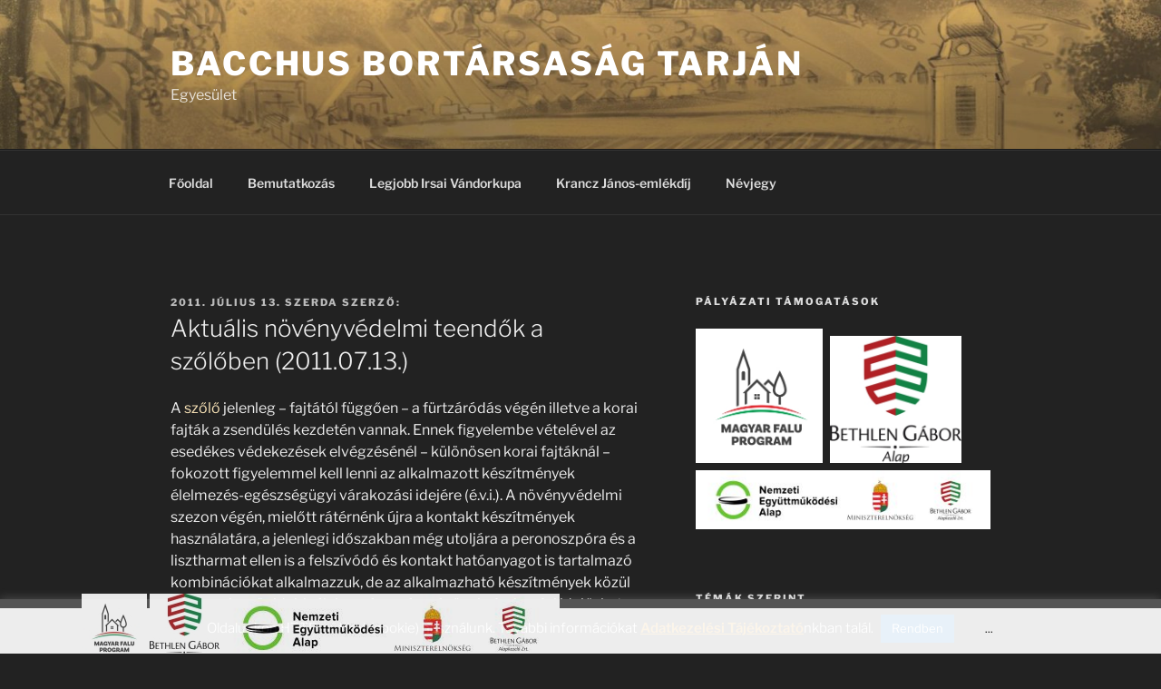

--- FILE ---
content_type: text/css
request_url: https://www.bacchusbortarsasag.hu/wp-content/plugins/tiny-bar/assets/css/hmtb-countdown.css?ver=2.3.1
body_size: 89
content:
.hmtb-countdown {
    line-height: 1;
}

.hmtb-countdown.show .running {
    display: -webkit-box;
    display: -ms-flexbox;
    display: flex;
    -ms-flex-flow: wrap;
    flex-flow: wrap;
    -webkit-box-pack: center;
    -ms-flex-pack: center;
    justify-content: center;
}

.hmtb-countdown.show .running timer {
    font-size: 30px;
    font-weight: 600;
    display: -webkit-box;
    display: -ms-flexbox;
    display: flex;
    line-height: 1;
}

.hmtb-countdown.show .running timer .days,
.hmtb-countdown.show .running timer .hours,
.hmtb-countdown.show .running timer .minutes,
.hmtb-countdown.show .running timer .seconds {
    text-align: center;
    margin: 0 0px;
    width: 55px;
}

@media (max-width: 480px) {
    .hmtb-countdown.show .running timer {
        font-size: 30px;
    }
    .hmtb-countdown.show .running timer .days,
    .hmtb-countdown.show .running timer .hours,
    .hmtb-countdown.show .running timer .minutes,
    .hmtb-countdown.show .running timer .seconds {
        width: 55px;
        margin: 0;
    }
}

.hmtb-countdown.show .running .labels {
    display: -webkit-box;
    display: -ms-flexbox;
    display: flex;
    font-size: 12px;
}

.hmtb-countdown.show .running .labels span {
    width: 55px;
    text-align: center;
    margin: 0px 2px;
    line-height: 16px;
    height: 20px;
}

@media (max-width: 480px) {
    .hmtb-countdown.show .running .labels span {
        width: 55px;
        font-size: 12px;
    }
}

.hmtb-countdown.show .running .break {
    -ms-flex-preferred-size: 100%;
    flex-basis: 100%;
    height: 0;
}

--- FILE ---
content_type: text/css
request_url: https://www.bacchusbortarsasag.hu/wp-content/plugins/bacchus/bacchus.css?ver=6.8.3
body_size: -197
content:

.kiemelt {
	color: #fae4b8;
/*	color: #bca140;*/
/*	font-weight: bold;*/
}

.a {
	color: #AEA098;
}

--- FILE ---
content_type: application/javascript
request_url: https://www.bacchusbortarsasag.hu/wp-content/plugins/tiny-bar/assets/js/hmtb-front.js?ver=2.3.1
body_size: -52
content:
(function(window, $) {

    "use strict";

    $('div#hmtb-top-bar').children(":first").addClass("txtType");
    $('div#hmtb-bottom-bar').children(":first").addClass("txtType");

    $(document).on('click', "#tbp-close-icon", function() {
        $(this).parent().hide();
    });

    $(window).scroll(function() {
        if ($(window).scrollTop() >= 500) {
            $('#hmtb-top-bar.hmtb-overlap').addClass("hmtb-hide");
            $('#hmtb-bottom-bar.hmtb-overlap').addClass("hmtb-hide");
        }
        if ($(window).scrollTop() < 500) {
            $('#hmtb-top-bar.hmtb-overlap').removeClass("hmtb-hide");
            $('#hmtb-bottom-bar.hmtb-overlap').removeClass("hmtb-hide");
        }
    });

})(window, jQuery);